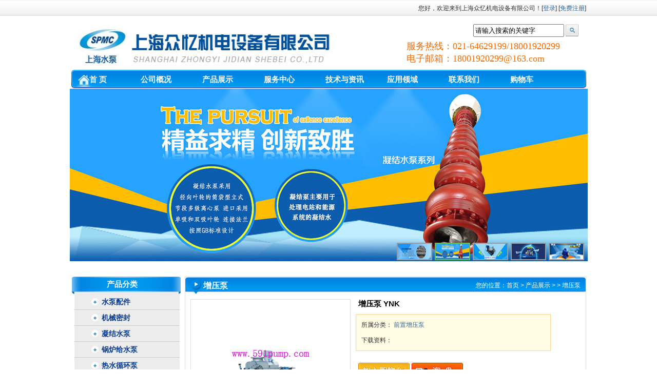

--- FILE ---
content_type: text/html; Charset=utf-8
request_url: http://www.591goods.com/products-detail.asp?cpid=366
body_size: 10508
content:

<!DOCTYPE html PUBLIC "-//W3C//DTD XHTML 1.0 Transitional//EN" "http://www.w3.org/TR/xhtml1/DTD/xhtml1-transitional.dtd">
<html xmlns="http://www.w3.org/1999/xhtml">
<head>
<script type="text/javascript" src="js/1/jquery-1.4.2.js"></script>
<script type="text/javascript" src="js/1/JQScrool.js"></script>
<script type="text/javascript" src="js/1/base.js"></script>
<meta http-equiv="Content-Type" content="text/html; charset=utf-8" />
<title>增压泵 - 上海众忆机电设备有限公司</title>
<meta name="keywords" content="增压泵" />
<meta name="description" content="增压泵" />
<meta http-equiv="X-UA-Compatible" content="IE=EmulateIE7" />
<script type="text/javascript" src="js/jquery-1.7.1.min.js"></script>
<script type="text/javascript" src="js/base.js?v4"></script>
<script type="text/javascript" src="js/slide.js"></script>
<script type="text/javascript" src="js/JQScrool.js"></script>
<script src="js/jquery.scale.js" type="text/javascript"></script>
<link href="css/base.css" type="text/css" rel="stylesheet" />
<link href="css/layout.css" type="text/css" rel="stylesheet" />
<link rel="Shortcut Icon" href="favicon.ico" type="image/x-icon">


<script type="text/javascript" src="js/zoomclick/FancyZoom.js"></script>
<script type="text/javascript" src="js/zoomclick/FancyZoomHTML.js"></script>
<script type="text/javascript" src="js/jquery.imageScroller.js"></script>
</head>
<body>
<div class="web-bar" id="web_bar">
 
  </div>
<script type="text/javascript">
//<!CDATA[[
load_webbar();
//]]>
</script>

<div style="background:#fff">
<div class="topbg">
<div class="w1003">
<div class="header">
  <div class="top">
    <div class="logo"><a title=" 上海众亿机电设备有限公司" href="http://www.591goods.com/"><img alt="上海众亿机电设备有限公司" src="images/logo.jpg" width="630" height="88" /></a></div>
    <div class="service-tel">
    <form action="products-list.asp" method="get" >
    	<input class="mytext"  name="k" id="k" type="text" value="请输入搜索的关键字" onkeydown="onEnterDown()"  onmouseup="Up()"/>
        <input type="submit" class="mytxt" value="" />
    </form>
    </div>
    <div class="shoppingcar">
    	<p>服务热线：021-64629199/18001920299<br />
电子邮箱：18001920299@163.com</p>
    </div>

  </div>
<script type="text/javascript">
//<!CDATA[[
		   
	function onEnterDown(){
		if(window.event.keyCode == 13){
			aa();
			}
		}
	function aa()
	{
		var value=document.getElementById("k").value;
	    window.location.href('products-list.asp?k='+value);
    }
	function Up()
	{
	  if(document.getElementById("k").value="请输入搜索的关键字")
		{
	        document.getElementById("k").value="";
		}
    }
//]]>	
</script>
</div>
</div>
</div>
<div class="nav">
<div id="nav">
  <ul class="nav">
    <li class="first" t="index"><a href="http://www.591goods.com/">首 页</a></li>
    <li t="aboutus"><a href="http://www.591goods.com/aboutus.asp" >公司概况</a></li>
    <li t="cpzs"> <a href="http://www.591goods.com/products.asp" >产品展示</a></li>
    <li t="pro"><a href="http://www.591goods.com/service.asp" >服务中心</a></li>
    <li t="news"><a href="http://www.591goods.com/news.asp">技术与资讯</a></li>
    <li t=""><a href="http://www.591goods.com/yyly.asp">应用领域</a></li>
    <li t="contact"><a href="http://www.591goods.com/contact.asp">联系我们</a></li>
    <li><a href="http://www.591goods.com/cart.asp" target="_blank">购物车</a></li> 
  </ul>
</div>
<script type="text/javascript">
//<!CDATA[[
$('#nav li[t=cpzs]').mouseover(function(){										   
									$("dl[t=cpzs]").css({'display':'block'});
								   });
$('#nav li[t=cpzs]').mouseleave(function(){
								    $('dl[t=cpzs]').css({'display':'none'});
								   });
//]]>
</script>
</div>
<script type="text/javascript">
//<!CDATA[[
load_nav('pro');
getCartCount();
//]]>
</script>
<div style="background:url(../images/a.jpg) repeat;"></div>
<div class="bannerbg">
<div class="w1034">
<div class="banner">
  <div id=topstory>
    <div id=highlight>
      <div id=featured>

        <div class=image id=image_xixi-05><a class=open 
          href="http://www.591goods.com/products-list.asp?claid=170" ><img 
          class=full  
          src="bannerimages/banner5.JPG"> </a>
                    <div class=word>
                      <h3>&nbsp;</h3>
                      <p>&nbsp;</p>
                    </div>
        </div>

        <div class=image id=image_xixi-01> <a  href="http://www.591goods.com/products-detail.asp?cpid=335"> <img  src="bannerimages/banner1.jpg"> </a>
          <div class=word>
            <h3>&nbsp;</h3>
            <p>&nbsp;</p>
          </div>
        </div>


        <div class=image id=image_xixi-02><a class=open href="http://www.591goods.com/products-detail.asp?cpid=336"><img 
  src="bannerimages/banner2.JPG"> </a>
          <div class=word>
            <h3>&nbsp;</h3>
            <p>&nbsp;</p>
          </div>
        </div>


        <div class=image id=image_xixi-03><a class=open 
href="http://www.591goods.com/products-detail.asp?cpid=339"><img 
class=full  
src="bannerimages/banner3.JPG"> </a>
          <div class=word>
            <h3>&nbsp;</h3>
            <p>&nbsp;</p>
          </div>
        </div>
        

          <div class=image id=image_xixi-04><a class=open 
href="http://www.591goods.com/products-detail.asp?cpid=341" ><img 
class=full  
src="bannerimages/banner4.JPG"> </a>
          <div class=word>
            <h3>&nbsp;</h3>
            <p>&nbsp;</p>
          </div>
        </div>
        
        <div id=thumbs>
          <ul>
            
  <li class=slideshowitem><a id=thumb_xixi-05 
    href="#image_xixi-05"><img height=30 
    src="bannerimages/banner5x.jpg" 
    width=65> </a></li>
            <li class=slideshowitem><a id=thumb_xixi-02 
  href="#image_xixi-02"><img height=30 
  src="bannerimages/banner2x.jpg" 
  width=65> </a></li>
            <li class=slideshowitem><a id=thumb_xixi-03 
  href="#image_xixi-03"><img height=30 
  src="bannerimages/banner3x.jpg" 
  width=65> </a></li>
   <li class=slideshowitem><a id=thumb_xixi-04 
  href="#image_xixi-04"><img height=30 
  src="bannerimages/banner4x.jpg" 
  width=65> </a></li>
  <li class=slideshowitem><a id=thumb_xixi-01 
    href="#image_xixi-01"><img height=30 
    src="bannerimages/banner1x.jpg" 
    width=65> </a></li>
    
          </ul>
        </div>
      </div>
<script type=text/javascript>
var target = ["xixi-01","xixi-02","xixi-03","xixi-04","xixi-05"];
</script>
    </div>
  </div>
</div>
</div>
</div>
</div>



<style type="text/css">
body 
{
	_background-image: url(about:blank); /*用浏览器空白页面作为背景*/
	_background-attachment: fixed; /* prevent screen flash in IE6 确保滚动条滚动时，元素不闪动*/
} 
#tracqfloater 
{ 
	overflow:visible;
	position:fixed; 
	top:300px;
	left:0px; 
	background:#360;
	_position: absolute;
	_top:expression(documentElement.scrollTop + 300 + "px");
	_right:expression(documentElement.scrollLeft + 0 + "px");
}
</style>




<div class="w1003">
  <div class="container">
    <div class="pro-left">
      <div class="category-other">
        <div class="category-other-tit white">
          <h3>产品分类</h3>
        </div>
        <div class="category-con">
            <ul>
                    
                    <li class="spec"> 
                        <a t="menu" tid="170" title="水泵配件" 
							 
                                    href="products-list.asp?claid=170" 
                                 
                        style=" cursor:pointer">
							水泵配件
                        </a>
                    </li>
                        
                    <li class="spec"> 
                        <a t="menu" tid="171" title="机械密封" 
							 
                                    href="products-list.asp?claid=171" 
                                 
                        style=" cursor:pointer">
							机械密封
                        </a>
                    </li>
                        
                    <li class="spec"> 
                        <a t="menu" tid="155" title="凝结水泵" 
							 
                                    href="products-list.asp?claid=155" 
                                 
                        style=" cursor:pointer">
							凝结水泵
                        </a>
                    </li>
                        
                    <li class="spec"> 
                        <a t="menu" tid="167" title="锅炉给水泵" 
							 
                                    href="products-list.asp?claid=167" 
                                 
                        style=" cursor:pointer">
							锅炉给水泵
                        </a>
                    </li>
                        
                    <li class="spec"> 
                        <a t="menu" tid="152" title="热水循环泵" 
							 
                                    href="products-list.asp?claid=152" 
                                 
                        style=" cursor:pointer">
							热水循环泵
                        </a>
                    </li>
                        
                    <li class="spec"> 
                        <a t="menu" tid="166" title="前置增压泵" 
							 
                                    href="products-list.asp?claid=166" 
                                 
                        style=" cursor:pointer">
							前置增压泵
                        </a>
                    </li>
                        
                    <li class="spec"> 
                        <a t="menu" tid="151" title="离心泵" 
							 
                                    href="products-list.asp?claid=151" 
                                 
                        style=" cursor:pointer">
							离心泵
                        </a>
                    </li>
                        
                    <li class="spec"> 
                        <a t="menu" tid="154" title="排污泵" 
							 
                                    href="products-list.asp?claid=154" 
                                 
                        style=" cursor:pointer">
							排污泵
                        </a>
                    </li>
                        
                    <li class="spec"> 
                        <a t="menu" tid="160" title="潜水泵" 
							 
                                    href="products-list.asp?claid=160" 
                                 
                        style=" cursor:pointer">
							潜水泵
                        </a>
                    </li>
                        
                    <li class="spec"> 
                        <a t="menu" tid="153" title="化工泵" 
							 
                                    href="products-list.asp?claid=153" 
                                 
                        style=" cursor:pointer">
							化工泵
                        </a>
                    </li>
                        
                    <li class="spec"> 
                        <a t="menu" tid="156" title="疏水泵" 
							 
                                    href="products-list.asp?claid=156" 
                                 
                        style=" cursor:pointer">
							疏水泵
                        </a>
                    </li>
                        
                    <li class="spec"> 
                        <a t="menu" tid="157" title="多级泵" 
							 
                                    href="products-list.asp?claid=157" 
                                 
                        style=" cursor:pointer">
							多级泵
                        </a>
                    </li>
                        
                    <li class="spec"> 
                        <a t="menu" tid="158" title="轴流泵" 
							 
                                    href="products-list.asp?claid=158" 
                                 
                        style=" cursor:pointer">
							轴流泵
                        </a>
                    </li>
                        
                    <li class="spec"> 
                        <a t="menu" tid="159" title="混流泵" 
							 
                                    href="products-list.asp?claid=159" 
                                 
                        style=" cursor:pointer">
							混流泵
                        </a>
                    </li>
                        
                    <li class="spec"> 
                        <a t="menu" tid="161" title="管道泵" 
							 
                                    href="products-list.asp?claid=161" 
                                 
                        style=" cursor:pointer">
							管道泵
                        </a>
                    </li>
                        
                    <li class="spec"> 
                        <a t="menu" tid="162" title="船用泵" 
							 
                                    href="products-list.asp?claid=162" 
                                 
                        style=" cursor:pointer">
							船用泵
                        </a>
                    </li>
                        
                    <li class="spec"> 
                        <a t="menu" tid="164" title="油泵" 
							 
                                    href="products-list.asp?claid=164" 
                                 
                        style=" cursor:pointer">
							油泵
                        </a>
                    </li>
                     
                <!--<li class="spec"><a href="success.asp">自动化方案</a></li>-->
            </ul>
        </div>
        <script type="text/javascript">
 //<!CDATA[[
	function loadmenu()
	{
		$('a[t=menu]').click(function(){
				$('li[t1=menu2]').css({'display':'none'});
				
				var id=$(this).attr('tid');
				$('li[t=cla2_'+id+']').css({'display':''});
		  });
	}
	loadmenu();
	//]]>
</script>
      </div>
      <div class="clr10"></div>
      <div class="pro-contact">
        <div class="pro-contact-tit"></div>
        <div class="pro-contact-con">
          <ul>
           <p>上海众忆机电设备有限公司<br>
电话:021-64629199<br>&nbsp; &nbsp;021-64631088<br>
手机:18001920299<br>&nbsp; &nbsp;13501668141<br>
传真:021-64631088<br>
网址:<a target="_blank" href="http://www.591pump.com/">www.591pump.com</a><br>
&nbsp;&nbsp; <a target="_blank" href="http://www.591goods.com">www.591goods.com</a><br>
邮箱:<a href="mailto:18001920299@163.com">18001920299@163.com</a></p>
          </ul>
        </div>
        <div class="pro-contact-bot"></div>
      </div>
    </div>
    <div class="pro-right border-ddd">
      <div class="products">
        <div class="products-tit">
          <h3 class="font15 blue2 bold">增压泵</h3>
          <span class="position">您的位置：<a href="http://www.591goods.com/">首页</a> > <a href="products.asp">产品展示</a> > <a href="products-list.asp?claid=0"></a> > <a href="products-detail.asp?cpid=366">增压泵</a></span></div>
        <div class="pro-floor">
          <div class="detail-content">
            <div class="showpro">
              <div class="showpro-content">
                <div class="showpro-lef">
                  <div class="showpro-left">
                  
                 <a title="增压泵" href="upfiles/20121210141616.jpg" style="display:block;height:280px;">  <img alt="增压泵" t="p1" src="upfiles/20121210141616.jpg" width="228" height="202"/></a>
                 </div>
                </div>
                <div class="showpro-right">
                  <h2 class="showpro-bt">增压泵&nbsp;YNK</h2>
                  <ul class="fenlei">
                    <li>所属分类：
                    
                    <!--<a href="products-list.asp?claid=0"></a>-->
                    <a href="products-list.asp?claid=166">前置增压泵 </a>
                    
                    </li>
                   <li> 下载资料：</li>                             
                    
                  </ul>
                  <ul class="jieshao">
                     <li></li>
                    <li></li>
                    <li><img alt="加入购物车" style="cursor:pointer" src="images/buy.jpg" width="100" height="32" onclick="addCart(366)" /> <a href="javascript:;" onclick="alertFeedBack(366);"><img src="images/xunpan.jpg" width="100" height="32" /></a> </li>
                    <li>
                   
                    </li>
                  </ul>
                </div>
                <div class="clr10"></div>
                <div class="showpro-detail">
                  <div class="detail-tit">
				  
				    <div style="float:left; width:6px;"><img src="images/left.jpg" /></div>
                  <div style="float:left; background:url(images/xiangxibt.jpg) repeat-x">YNK 详细信息</div>
                  <div style="float:left;width:6px;"><img src="images/right.jpg" /></div>
                  
                  </div>
                  
                  
                  <div class="detail-content">
                    <div id="de-description-detail">
                    <div class="detail-content">
<div id="de-description-detail">
<p>DN：125-600</p>
<p><br>Q[m<sup>3</sup>/h]：3700</p>
<p><br>H[m]：280</p>
<p><br>P[bar]：40</p>
<p><br>T[[<sup>0</sup>C]：+210</p>
<p>&nbsp;</p>
<p>N[min<sup>-1</sup>]：1800</p>
<p>&nbsp;</p>
<p>设计：卧式单级、双吸、径向中开，单涡壳或双涡壳前置增压泵。&nbsp; </p>
<p><br>应用：用于输送发电站及工业设备中的锅炉给水。</p></div></div>
                    </div>
                  </div>
                </div>
                <div class="goback"><a href="products-list.asp?claid=0">[返回]</a>
                  <h3><a title="返回" href="products-list.asp?claid=0">[]</a></h3>
                </div>
             <div class="next">
                
			
            上一个 <a title="轴承" href="products-detail.asp?cpid=632">[轴承]</a>
             &nbsp;&nbsp;&nbsp;&nbsp;
			
            下一个 <a title="凝结水泵" href="products-detail.asp?cpid=336">[凝结水泵]</a>
            
            
                </div>
                <div class="productmore">
                  <div class="productmore-bt">&gt;&gt; 相关产品</div>
                  <div class="product-con">
                  <div id="viewer" class="service-img" style="width:730px;overflow:hidden">
                    <ul class="pro-list" id="viewerFrame" style="width:16400px;">
                      
                      <li>
                        <div class="pic"><a href="products-detail.asp?cpid=686"><img t="p1" alt="机械密封" src="upfiles/20251016120538.jpg" width="150" height="140" /></a></div>
                        <div class="txt"><a title="机械密封" href="products-detail.asp?cpid=686">机械密封</a><br />
HPH300-400/500、HPH350-500</div>
                      
                      </li>
                      
                      <li>
                        <div class="pic"><a href="products-detail.asp?cpid=336"><img t="p1" alt="凝结水泵" src="upfiles/2012112191141.jpg" width="150" height="140" /></a></div>
                        <div class="txt"><a title="凝结水泵" href="products-detail.asp?cpid=336">凝结水泵</a><br />
NLT</div>
                      
                      </li>
                      
                      <li>
                        <div class="pic"><a href="products-detail.asp?cpid=337"><img t="p1" alt="前置增压泵,SQ前置增压泵" src="upfiles/2012112191513.jpg" width="150" height="140" /></a></div>
                        <div class="txt"><a title="前置增压泵,SQ前置增压泵" href="products-detail.asp?cpid=337">前置增压泵,SQ前置增压泵</a><br />
SQ</div>
                      
                      </li>
                      
                      <li>
                        <div class="pic"><a href="products-detail.asp?cpid=338"><img t="p1" alt="锅炉给水泵" src="upfiles/2012112185351.jpg" width="150" height="140" /></a></div>
                        <div class="txt"><a title="锅炉给水泵" href="products-detail.asp?cpid=338">锅炉给水泵</a><br />
CHTA / CHTC / CHTD</div>
                      
                      </li>
                      
                      <li>
                        <div class="pic"><a href="products-detail.asp?cpid=339"><img t="p1" alt="锅炉给水泵,HG锅炉给水泵" src="upfiles/2012112184911.jpg" width="150" height="140" /></a></div>
                        <div class="txt"><a title="锅炉给水泵,HG锅炉给水泵" href="products-detail.asp?cpid=339">锅炉给水泵,HG锅炉给水泵</a><br />
HG系列</div>
                      
                      </li>
                      
                      <li>
                        <div class="pic"><a href="products-detail.asp?cpid=342"><img t="p1" alt="热水循环泵" src="upfiles/2012112191818.jpg" width="150" height="140" /></a></div>
                        <div class="txt"><a title="热水循环泵" href="products-detail.asp?cpid=342">热水循环泵</a><br />
HPH</div>
                      
                      </li>
                      
                      <li>
                        <div class="pic"><a href="products-detail.asp?cpid=366"><img t="p1" alt="增压泵" src="upfiles/20121210141616.jpg" width="150" height="140" /></a></div>
                        <div class="txt"><a title="增压泵" href="products-detail.asp?cpid=366">增压泵</a><br />
YNK</div>
                      
                      </li>
                      
                      <li>
                        <div class="pic"><a href="products-detail.asp?cpid=372"><img t="p1" alt="冷却水泵,SEZ混流泵" src="upfiles/20121116200347.jpg" width="150" height="140" /></a></div>
                        <div class="txt"><a title="冷却水泵,SEZ混流泵" href="products-detail.asp?cpid=372">冷却水泵,SEZ混流泵</a><br />
SEZ / PHZ / PNZ</div>
                      
                      </li>
                      
                      <li>
                        <div class="pic"><a href="products-detail.asp?cpid=382"><img t="p1" alt="潜水泵" src="upfiles/2012111703110.jpg" width="150" height="140" /></a></div>
                        <div class="txt"><a title="潜水泵" href="products-detail.asp?cpid=382">潜水泵</a><br />
多品种多规格</div>
                      
                      </li>
                      
                      <li>
                        <div class="pic"><a href="products-detail.asp?cpid=383"><img t="p1" alt="潜水泵" src="upfiles/2012111703825.jpg" width="150" height="140" /></a></div>
                        <div class="txt"><a title="潜水泵" href="products-detail.asp?cpid=383">潜水泵</a><br />
多品种多规格</div>
                      
                      </li>
                      
                      <li>
                        <div class="pic"><a href="products-detail.asp?cpid=505"><img t="p1" alt="机械密封" src="upfiles/202435234446.jpg" width="150" height="140" /></a></div>
                        <div class="txt"><a title="机械密封" href="products-detail.asp?cpid=505">机械密封</a><br />
多规格多型号</div>
                      
                      </li>
                      
                      <li>
                        <div class="pic"><a href="products-detail.asp?cpid=482"><img t="p1" alt="机械密封" src="upfiles/20121129205050.jpg" width="150" height="140" /></a></div>
                        <div class="txt"><a title="机械密封" href="products-detail.asp?cpid=482">机械密封</a><br />
多规格多型号</div>
                      
                      </li>
                      
                      <li>
                        <div class="pic"><a href="products-detail.asp?cpid=576"><img t="p1" alt="中开双吸离心泵" src="upfiles/2012121232054.jpg" width="150" height="140" /></a></div>
                        <div class="txt"><a title="中开双吸离心泵" href="products-detail.asp?cpid=576">中开双吸离心泵</a><br />
OTS/OMEGA</div>
                      
                      </li>
                      
                      <li>
                        <div class="pic"><a href="products-detail.asp?cpid=578"><img t="p1" alt="双吸中开离心泵" src="upfiles/2012122215005.jpg" width="150" height="140" /></a></div>
                        <div class="txt"><a title="双吸中开离心泵" href="products-detail.asp?cpid=578">双吸中开离心泵</a><br />
S、SH、SA</div>
                      
                      </li>
                      
                      <li>
                        <div class="pic"><a href="products-detail.asp?cpid=614"><img t="p1" alt="化工泵,IH化工泵" src="upfiles/2012123202300.jpg" width="150" height="140" /></a></div>
                        <div class="txt"><a title="化工泵,IH化工泵" href="products-detail.asp?cpid=614">化工泵,IH化工泵</a><br />
IH</div>
                      
                      </li>
                      
                      <li>
                        <div class="pic"><a href="products-detail.asp?cpid=601"><img t="p1" alt="污水泵,污水泵" src="upfiles/2012122212923.jpg" width="150" height="140" /></a></div>
                        <div class="txt"><a title="污水泵,污水泵" href="products-detail.asp?cpid=601">污水泵,污水泵</a><br />
MF、MN</div>
                      
                      </li>
                      
                      <li>
                        <div class="pic"><a href="products-detail.asp?cpid=603"><img t="p1" alt="无堵塞潜水排污泵" src="upfiles/2012122214739.jpg" width="150" height="140" /></a></div>
                        <div class="txt"><a title="无堵塞潜水排污泵" href="products-detail.asp?cpid=603">无堵塞潜水排污泵</a><br />
QW、WQ</div>
                      
                      </li>
                      
                      <li>
                        <div class="pic"><a href="products-detail.asp?cpid=612"><img t="p1" alt="低加疏水泵,NW疏水泵" src="upfiles/2012123194444.jpg" width="150" height="140" /></a></div>
                        <div class="txt"><a title="低加疏水泵,NW疏水泵" href="products-detail.asp?cpid=612">低加疏水泵,NW疏水泵</a><br />
NW</div>
                      
                      </li>
                      
                      <li>
                        <div class="pic"><a href="products-detail.asp?cpid=592"><img t="p1" alt="卧式多级离心泵" src="upfiles/2012122153053.jpg" width="150" height="140" /></a></div>
                        <div class="txt"><a title="卧式多级离心泵" href="products-detail.asp?cpid=592">卧式多级离心泵</a><br />
TSWA</div>
                      
                      </li>
                      
                      <li>
                        <div class="pic"><a href="products-detail.asp?cpid=593"><img t="p1" alt="多级离心泵" src="upfiles/2012122170702.jpg" width="150" height="140" /></a></div>
                        <div class="txt"><a title="多级离心泵" href="products-detail.asp?cpid=593">多级离心泵</a><br />
D</div>
                      
                      </li>
                      
                      <li>
                        <div class="pic"><a href="products-detail.asp?cpid=598"><img t="p1" alt="立式轴流泵,ZLB轴流泵" src="upfiles/2012122170350.jpg" width="150" height="140" /></a></div>
                        <div class="txt"><a title="立式轴流泵,ZLB轴流泵" href="products-detail.asp?cpid=598">立式轴流泵,ZLB轴流泵</a><br />
ZLB、ZLQ</div>
                      
                      </li>
                      
                      <li>
                        <div class="pic"><a href="products-detail.asp?cpid=620"><img t="p1" alt="离心油泵" src="upfiles/2012123211854.jpg" width="150" height="140" /></a></div>
                        <div class="txt"><a title="离心油泵" href="products-detail.asp?cpid=620">离心油泵</a><br />
Y</div>
                      
                      </li>
                      
                      <li>
                        <div class="pic"><a href="products-detail.asp?cpid=469"><img t="p1" alt="上海水泵厂水泵配件" src="upfiles/20121123103331.jpg" width="150" height="140" /></a></div>
                        <div class="txt"><a title="上海水泵厂水泵配件" href="products-detail.asp?cpid=469">上海水泵厂水泵配件</a><br />
各种型号水泵配件</div>
                      
                      </li>
                      
                      <li>
                        <div class="pic"><a href="products-detail.asp?cpid=470"><img t="p1" alt="上海水泵厂水泵配件" src="upfiles/20121123103148.jpg" width="150" height="140" /></a></div>
                        <div class="txt"><a title="上海水泵厂水泵配件" href="products-detail.asp?cpid=470">上海水泵厂水泵配件</a><br />
各种型号水泵配件</div>
                      
                      </li>
                      
                      <li>
                        <div class="pic"><a href="products-detail.asp?cpid=473"><img t="p1" alt="不锈钢水泵叶轮,叶轮" src="upfiles/2012129220713.jpg" width="150" height="140" /></a></div>
                        <div class="txt"><a title="不锈钢水泵叶轮,叶轮" href="products-detail.asp?cpid=473">不锈钢水泵叶轮,叶轮</a><br />
多规格多型号</div>
                      
                      </li>
                      
                      <li>
                        <div class="pic"><a href="products-detail.asp?cpid=472"><img t="p1" alt="铜叶轮" src="upfiles/2013526112445.jpg" width="150" height="140" /></a></div>
                        <div class="txt"><a title="铜叶轮" href="products-detail.asp?cpid=472">铜叶轮</a><br />
多规格多型号</div>
                      
                      </li>
                      
                      <li>
                        <div class="pic"><a href="products-detail.asp?cpid=474"><img t="p1" alt="铸钢叶轮" src="upfiles/20121128215612.jpg" width="150" height="140" /></a></div>
                        <div class="txt"><a title="铸钢叶轮" href="products-detail.asp?cpid=474">铸钢叶轮</a><br />
多规格多型号</div>
                      
                      </li>
                      
                      <li>
                        <div class="pic"><a href="products-detail.asp?cpid=476"><img t="p1" alt="泵轴" src="upfiles/20121128214405.jpg" width="150" height="140" /></a></div>
                        <div class="txt"><a title="泵轴" href="products-detail.asp?cpid=476">泵轴</a><br />
多规格多型号</div>
                      
                      </li>
                      
                      <li>
                        <div class="pic"><a href="products-detail.asp?cpid=477"><img t="p1" alt="轴套" src="upfiles/20121128214104.jpg" width="150" height="140" /></a></div>
                        <div class="txt"><a title="轴套" href="products-detail.asp?cpid=477">轴套</a><br />
多规格多型号</div>
                      
                      </li>
                      
                      <li>
                        <div class="pic"><a href="products-detail.asp?cpid=610"><img t="p1" alt="径向瓦块" src="upfiles/2012122232525.jpg" width="150" height="140" /></a></div>
                        <div class="txt"><a title="径向瓦块" href="products-detail.asp?cpid=610">径向瓦块</a><br />
多规格多型号</div>
                      
                      </li>
                      
                      <li>
                        <div class="pic"><a href="products-detail.asp?cpid=611"><img t="p1" alt="推力瓦块" src="upfiles/2012129220656.jpg" width="150" height="140" /></a></div>
                        <div class="txt"><a title="推力瓦块" href="products-detail.asp?cpid=611">推力瓦块</a><br />
多规格多型号</div>
                      
                      </li>
                      
                      <li>
                        <div class="pic"><a href="products-detail.asp?cpid=671"><img t="p1" alt="推力瓦块" src="upfiles/20131212173037.jpg" width="150" height="140" /></a></div>
                        <div class="txt"><a title="推力瓦块" href="products-detail.asp?cpid=671">推力瓦块</a><br />
多规格多型号</div>
                      
                      </li>
                      
                      <li>
                        <div class="pic"><a href="products-detail.asp?cpid=631"><img t="p1" alt="导轴承" src="upfiles/2012124233422.jpg" width="150" height="140" /></a></div>
                        <div class="txt"><a title="导轴承" href="products-detail.asp?cpid=631">导轴承</a><br />
多规格多型号</div>
                      
                      </li>
                      
                      <li>
                        <div class="pic"><a href="products-detail.asp?cpid=635"><img t="p1" alt="推力盘" src="upfiles/2012126220931.jpg" width="150" height="140" /></a></div>
                        <div class="txt"><a title="推力盘" href="products-detail.asp?cpid=635">推力盘</a><br />
多规格多型号</div>
                      
                      </li>
                      
                      <li>
                        <div class="pic"><a href="products-detail.asp?cpid=627"><img t="p1" alt="平衡盘、平衡环" src="upfiles/2012124221031.jpg" width="150" height="140" /></a></div>
                        <div class="txt"><a title="平衡盘、平衡环" href="products-detail.asp?cpid=627">平衡盘、平衡环</a><br />
多规格多型号</div>
                      
                      </li>
                      
                      <li>
                        <div class="pic"><a href="products-detail.asp?cpid=632"><img t="p1" alt="轴承" src="upfiles/2012124234323.jpg" width="150" height="140" /></a></div>
                        <div class="txt"><a title="轴承" href="products-detail.asp?cpid=632">轴承</a><br />
多规格多型号</div>
                      
                      </li>
                      
                    </ul>
                    </div>
                    <script type="text/javascript">
    //<!CDATA[[
    $(function(){
    $("#viewer").imageScroller({
    next:"",
    prev:"",
    frame:"viewerFrame",
    pm:0, //间距
    child:"li",
    auto:true//是否自动播放
    });
    });
    //]]>
    </script>      
                  </div>
                </div>
              </div>
            </div>
          </div>
        </div>
      </div>
    </div>
  </div>
  <div class="clr10"></div>

  <div class="products-fustnav border-ddd">
    <div class="products-fustnav-tit font15 color666" style="color:#3385dd; font-weight:bold">产品快速导航</div>
    <div class="products-fustnav-con" style="overflow:hidden; height:90px; position:relative">
    <div id="newpro" style="position:absolute; ">
        
<li><a title="凝结水泵" href="http://www.591goods.com/products-detail.asp?cpid=336">凝结水泵</a></li>            
        
<li><a title="前置增压泵,SQ前置增压泵" href="http://www.591goods.com/products-detail.asp?cpid=337">前置增压泵,SQ前置增压泵</a></li>            
        
<li><a title="锅炉给水泵" href="http://www.591goods.com/products-detail.asp?cpid=338">锅炉给水泵</a></li>            
        
<li><a title="锅炉给水泵,HG锅炉给水泵" href="http://www.591goods.com/products-detail.asp?cpid=339">锅炉给水泵,HG锅炉给水泵</a></li>            
        
<li><a title="热水循环泵" href="http://www.591goods.com/products-detail.asp?cpid=342">热水循环泵</a></li>            
        
<li><a title="冷却水泵,SEZ混流泵" href="http://www.591goods.com/products-detail.asp?cpid=372">冷却水泵,SEZ混流泵</a></li>            
        
<li><a title="机械密封" href="http://www.591goods.com/products-detail.asp?cpid=505">机械密封</a></li>            
        
<li><a title="机械密封" href="http://www.591goods.com/products-detail.asp?cpid=482">机械密封</a></li>            
        
<li><a title="中开双吸离心泵" href="http://www.591goods.com/products-detail.asp?cpid=576">中开双吸离心泵</a></li>            
        
<li><a title="双吸中开离心泵" href="http://www.591goods.com/products-detail.asp?cpid=578">双吸中开离心泵</a></li>            
        
<li><a title="化工泵,IH化工泵" href="http://www.591goods.com/products-detail.asp?cpid=614">化工泵,IH化工泵</a></li>            
        
<li><a title="污水泵,污水泵" href="http://www.591goods.com/products-detail.asp?cpid=601">污水泵,污水泵</a></li>            
        
<li><a title="低加疏水泵,NW疏水泵" href="http://www.591goods.com/products-detail.asp?cpid=612">低加疏水泵,NW疏水泵</a></li>            
        
<li><a title="多级离心泵" href="http://www.591goods.com/products-detail.asp?cpid=593">多级离心泵</a></li>            
        
<li><a title="立式轴流泵,ZLB轴流泵" href="http://www.591goods.com/products-detail.asp?cpid=598">立式轴流泵,ZLB轴流泵</a></li>            
        
<li><a title="上海水泵厂水泵配件" href="http://www.591goods.com/products-detail.asp?cpid=469">上海水泵厂水泵配件</a></li>            
        
<li><a title="上海水泵厂水泵配件" href="http://www.591goods.com/products-detail.asp?cpid=470">上海水泵厂水泵配件</a></li>            
        
<li><a title="不锈钢水泵叶轮,叶轮" href="http://www.591goods.com/products-detail.asp?cpid=473">不锈钢水泵叶轮,叶轮</a></li>            
        
<li><a title="泵轴" href="http://www.591goods.com/products-detail.asp?cpid=476">泵轴</a></li>            
        
<li><a title="轴套" href="http://www.591goods.com/products-detail.asp?cpid=477">轴套</a></li>            
        
<li><a title="径向瓦块" href="http://www.591goods.com/products-detail.asp?cpid=610">径向瓦块</a></li>            
        
<li><a title="推力瓦块" href="http://www.591goods.com/products-detail.asp?cpid=611">推力瓦块</a></li>            
        
<li><a title="导轴承" href="http://www.591goods.com/products-detail.asp?cpid=631">导轴承</a></li>            
        
<li><a title="轴瓦" href="http://www.591goods.com/products-detail.asp?cpid=662">轴瓦</a></li>            
        
<li><a title="推力盘" href="http://www.591goods.com/products-detail.asp?cpid=635">推力盘</a></li>            
        
<li><a title="膜片联轴器" href="http://www.591goods.com/products-detail.asp?cpid=639">膜片联轴器</a></li>            
        
<li><a title="联轴器膜片" href="http://www.591goods.com/products-detail.asp?cpid=640">联轴器膜片</a></li>            
        
<li><a title="梅花联轴器" href="http://www.591goods.com/products-detail.asp?cpid=682">梅花联轴器</a></li>            
        
<li><a title="弹性套柱销联轴器" href="http://www.591goods.com/products-detail.asp?cpid=638">弹性套柱销联轴器</a></li>            
        
	</div>
<script type="text/javascript"> 
//<!CDATA[[
$("#newpro").Scroll({ line: 5, column: 5, speed: 800, timer: 2000 });
//]]>
</script>

    </div>
  </div>
  <div class="clr10"></div>
</div>
<div class="footer">
  <p><a href="http://www.591goods.com/">首页</a> 丨 <a href="http://www.591goods.com/aboutus.asp">公司概况</a> 丨 <a href="http://www.591goods.com/products.asp">产品展示</a> 丨 <a href="http://www.591goods.com/service.asp">服务中心</a> 丨 <a href="http://www.591goods.com/news.asp">技术与资讯</a> | <a href="http://www.591goods.com/yyly.asp">应用领域</a> | <a href="http://www.591goods.com/contact.asp">联系我们</a></p>
<p><font face="Verdana"><span style="font-weight: bold;">主营产品：</span><a href="http://www.591goods.com"><strong>水泵</strong></a><span style="font-weight: bold;">配件：叶轮、泵轴、轴瓦、导轴承、</span><strong>机械密封；水泵：凝结</strong><a href="http://www.591goods.com"><strong>水泵</strong></a><strong>、中开</strong><a href="http://www.591goods.com/products-list.asp?claid=151"><strong>离心泵</strong></a><strong>、热水</strong><a href="http://www.591goods.com/products-list.asp?claid=152"><strong>循环泵</strong></a><strong>、锅炉给水泵、污水泵<br>
</strong></font><a target="_blank" href="https://beian.miit.gov.cn"><strong>沪ICP备12040642号-1</strong></a> &nbsp; <a target="_blank" href="https://beian.miit.gov.cn"><strong>沪ICP备12040642号-2</strong></a><strong>&nbsp;<font face="Verdana">版权所有©2012 上海众忆机电设备有限公司&nbsp;&nbsp;上海水泵制造有限公司<br>
TEL：021 - 64629199 ，64631088，18001920299(程先生) / 13501668141(程先生) 　　FAX：021-64631088&nbsp;<br>
E-mail:</font></strong><font face="Verdana"><a href="mailto:18001920299@163.com"><strong>18001920299@163.com</strong></a><strong>&nbsp;&nbsp;&nbsp; </strong><a target="_blank" href="http://www.591pump.com/"><strong>www.591pump.com</strong></a><strong>&nbsp;&nbsp;&nbsp;&nbsp; </strong><a target="_blank" href="http://www.591goods.com/"><strong>www.591goods.com</strong></a>&nbsp;<br>
</font><span style="font-weight: bold;">厂址：上海市奉贤区青村镇经济开发区
<script type="text/javascript">var cnzz_protocol = (("https:" == document.location.protocol) ? " https://" : " http://");document.write(unescape("%3Cspan id='cnzz_stat_icon_5037201'%3E%3C/span%3E%3Cscript src='" + cnzz_protocol + "s11.cnzz.com/stat.php%3Fid%3D5037201%26show%3Dpic' type='text/javascript'%3E%3C/script%3E"));</script>
</span>
</p>
</div>
<!--<textarea id="__left" name="__left" style="display:none">
 <div style="background:#999; width:159px; height:170PX; background-image:url(images/QQ2.jpg)"><div style="padding:40px 10px 0 10px;">
    <p style="padding-bottom:20px; padding-top:30px;"><A href="tencent://message/?uin=130118806&amp;Site=-&amp;Menu=yes" target=_blank><IMG border=0 alt=点击我吧 src="http://wpa.qq.com/pa?p=1:130118806:1"></A></p>
       
    </div></div>
  </textarea>
<script type="text/javascript" src="js/base.js"></script>
  <script type="text/javascript" src="js/ui.floatDivMove.js"></script>
  <script type="text/javascript">
  //<!CDATA[[
 // new FloatDivMove({width:150,height:180,falign:'left',content:_.get('__left').value}).show();
  //]]>
  </script> -->
  
  <script>var utf8=1;var xunwenkuang_type=1;var iscallback=1;var tqleft=1;var tqtop=238; var admiuin='8630617';var uingroup='8630617'; var tqpic_url='images/zoyo1a.gif';var tqpicoff_url='images/zoyo2a.gif'; var ltype='0'; var isfloat =true;var chattype = '5'; var isstatic = false;</script><script language=javascript src='http://sysimages.tq.cn/js/tqDragAndCommon.js'></script><script language=javascript src='http://sysimages.tq.cn/js/tqGetOnlineFlag.js'></script><script language=javascript src='http://sysimages.tq.cn/js/tqDistrabute_utf8.js'></script>
</body>
<script type="text/javascript"> 
//<!CDATA[[
$(function(){setupZoom();});
//]]>
</script>
</html>


--- FILE ---
content_type: text/html; Charset=utf-8
request_url: http://www.591goods.com/ajax/web-bar.asp
body_size: 380
content:

<div class="web-bar-con">
<div class="welcome color999"></div>
<div class="time">

    您好，欢迎来到上海众忆机电设备有限公司！[<a href="javascript:;" onclick="alertUserLogin()">登录</a>] [<a href="javascript:;" onclick="alertUserReg()">免费注册</a>]

</div>
</div>

--- FILE ---
content_type: text/css
request_url: http://www.591goods.com/css/base.css
body_size: 1232
content:
@charset "utf-8";
/* CSS reset */
body {font-family:"宋体", arial;margin:0; padding:0; background: #FFF;font-size:12px; color:#333;}
div,form,img,ul,ol,li,dl,dt,dd,p,span{margin: 0; padding: 0; border: 0; }
li{list-style-type:none;}
img{vertical-align:middle;}
h1,h2,h3,h4,h5,h6 { margin:0; padding:0;font-size:12px; font-weight:normal;}

/* Link */
a{color: #369; text-decoration:none;}
a:hover {color: #f60; text-decoration:none;}

/* 定义宽度 清除浮动 */
.w1003{ width:1003px; height:auto; margin:auto; overflow:hidden; zoom:1}
.w1034{ width:1009px; height:auto; margin:auto; overflow:hidden; zoom:1}
.clr10{ clear:both; height:10px}
.clr5{ clear:both; height:5px}
.left{float:left}
.right{float:right;}
.right1{float:right; margin-top:12px}
.text-center{text-align:center}

/* 定义文字颜色*/
.black{ color:#000}
.white{ color:#fff}
.red{color:#F00}
.orange{color:#f60}
.blue{ color:#3399FF}
.blue2{ color:#1b70c0}
.green{ color:#58850a}
.yellow{ color:#e48109}
.color333{color:#333}
.color666{color:#666}
.color999{color:#999}

/* 定义背景颜色*/
.bghuise{ background:#f0f0f0}

/* 定义边框*/
.border-ddd{border:1px #ddd solid;}
.border-ddd-notop{border:1px #ddd solid; border-top:none}
/* 定义文字大小*/
.font14{font-size:14px}
.font15{font-size:15px}
.font16{font-size:16px}
.font18{font-size:18px}

/* 定义文字加粗*/
.bold{font-weight:bold}

/* 定义间距*/
.pad-l-30{ padding-left:30px}
.pad-l-20{ padding-left:20px}
.pad-t-10{ padding-top:10px}
.pad-t-5{ padding-top:5px}
.margin-bot-20{margin-bottom:20px}

.page{text-align:center; margin-bottom:20px; }


/*分页*/
.page{ font-size:12px;}
.page a{border:1px solid #ccc; padding:1px 5px; text-decoration:none; color:#000; background:#FeFeFe}
.page a:hover{ border:1px solid #f60; color:#f00}

.page .pcurrent a{border:1px solid #f60; color:#f00; font-weight:bold; background:#FfF0F0}
.page .styinvalid a{ color:#999; }
.page .styinvalid a:hover{ border:1px solid #ccc; }
.page .pmsg{ display:inline; padding:5px; color:#666}

.page .tip{display:none;}

.pageclick a{width:22px; color:#f60; border:1px solid #f60; height:20px; display:inline-block; margin:0 1px;}
.pagestyle a{width:60px;  border:1px solid #ccc; height:20px; display:inline-block; margin:0 1px;}
.pagestyle a:hover{width:60px;  border:1px solid #f60; height:20px; display:inline-block; margin:0 1px;}
/*/分页*/

--- FILE ---
content_type: text/css
request_url: http://www.591goods.com/css/layout.css
body_size: 7760
content:
@charset "utf-8";
/* CSS Document */
/*顶部 */
.web-bar{ width:100%; background:url(../images/webbarbg.jpg); height:32px; line-height:32px}
.web-bar-con{ width:1003px; margin: auto;}
.welcome{ width:400px; float:left}
.time{ float:right}

.top{ height:95px;}
.logo{float:left; padding-top:10px; width:609px;}
.shoppingcar{float:right; width:350px; padding-bottom:10px; }
.shoppingcar p{ color:#f86900; font-size:18px; font-family:微软雅黑}
.shoppingcar-order{background:url(../images/buycar.jpg) left center no-repeat; padding:20px 0 0 65px; height:30px; float:left}
.shoppingcar-my{ background:url(../images/my.jpg) no-repeat; height:30px; width:91px; margin: 21px 0 0 126px;_margin-left:62px;float:left}
.shoppingcar-my span{ padding:0 0 0 36px; line-height:21px}
.shoppingcar-my a{ color:#9b9b9b}
.order-con{background:url(../images/orderbg.jpg) no-repeat; height:30px; margin-top:21px; float:left;}
.order-con span{ padding:0 0 0 34px;line-height:21px}
.order-con a{ color:#9b9b9b}
.service-tel{ width:220px; float:right; height:31px; margin-top:15px}
.mytext{float:left;height: 19px;}
.mytxt{background:url(../images/btn.jpg) no-repeat;height:24px;width:29px;float:left;border:none;float:left;margin-left:3px;}
.nav{ background:url(../images/nav.jpg) no-repeat;margin:0 auto;height:37px;line-height:37px;width:1003px}
.navlist{padding:5px 0 0 16px;}
.nav ul li{float:left; width:100px;margin-right:20px; position:relative}
.nav ul li.first a{padding-left:35px;}
.nav ul li a{ color:#fff; font-size:15px; padding-left:15px;font-weight:bold; display:block;}
.nav ul li a:hover{ color:#eeeeee}
.nav li dl{display:block;position:absolute;top:25px;left:16px;background:#fff;width:150px; border:#dadada solid 1px;z-index:100}
.nav li dl dd{height:26px;text-align:left;text-indent:13px;line-height:26px; border-bottom:#dadada solid 1px}
.nav li dl a{font-size:12px;font-weight:normal;display:block;overflow:hidden;height:26px; color:#0086e5}
.nav li dl a:hover{background:#0093ed;color:#fff}

.ditu{margin:0 35px 20px 35px}

/*.bannerbg{background:#eeeeee;}*/

.container .rr{width:781px;background:#fff}

/*产品分类 */
.container{overflow:hidden; zoom:1}
.category{width:213px; padding:1px; display:inline;}
.category h3{font-size:15px;font-weight: bold;}
.category-tit{height:34px;line-height:34px;background:url(../images/category.jpg) no-repeat;text-indent:35px}
.category-con{ overflow:hidden;width:205px; margin-left:6px;background-color:#ececec}
.category-con ul li{border-bottom:1px #cccccc solid;height:30px; line-height:30px;padding-left:43px;}
.category-con .spec{background:#ececec;font-size:14px;padding-left:33px;font-weight:bold;}
.category-con ul li a{background:url(../images/bg2.jpg) no-repeat center left;color:#666666;padding-left:10px; overflow:hidden;zoom:1}
.category-con .spec a{background:url(../images/bg1.jpg) no-repeat center left;color:#063b95;padding-left:20px;}
.category-con ul li a:hover{color:#1c67c5}
.search{padding:10px}
.search-kuang{ width:111px; height:21px; margin-top:0px; border:1px #ccc solid;background:url(../images/searchbg.jpg)}
.searchbtn{float:right }
.search-con{float:left; width:120px;}

/*联系方式*/
.left_phone{background:url(../images/phone.jpg) no-repeat; height:218px; padding: 83px 11px 0 6px;line-height:23px; margin-left:6px}
.left_phone p{font-size:13px;}

/*KBS */
.recommend{width:1003px; background:url(../images/bg.jpg) repeat-x bottom;}
.recommend-tit{background:url(../images/ksb.jpg) no-repeat;height:36px;text-indent:40px; line-height:38px}
.recommend-tit h3{font-size:15px; color:#0076ca;font-weight: bold;}
.recommend-tit span{float:right; margin:0 6px 0 0}
.recommend-tit .right1 a{color:#fff}
.recommend-order{ padding-left:650px; padding-top:8px}
.recommend-con{ height:176px; background:url(../images/ksbbg.jpg) repeat-x; height:211px; border-top:none}
.recommend-con_r{float:left; width:22px; padding-top:85px;}
.recommend-con_z{ width:934px; float:left; padding-top:10px; padding-left:16px;}
.recommend-con_z ul li{ width:172px; float:left; margin-right:15px; text-align:center;border:1px solid #ddd;}
.recommend-con_z ul li .pic1{background:#fff;overflow:hidden;height:150px; width:170px;padding:1px}
.recommend-con_z ul li .txt1{  height:36px; line-height:18px;text-align:center;overflow:hidden; padding-top:3px;background:#F0F0F0;}
.recommend-con_z ul li a{ color:#888;display:bold;height:23px}
.recommend-con_z ul li a:hover{ color:#FF6600}
.recommend-con_l{float:right; width:22px;padding-top:85px;}
.recommend-bg{ background:url(../images/recommend-bg.jpg) no-repeat; height:54px; margin-top:52px}
.recommend-bg span.zhece{ font-size:15px; padding-left:30px; line-height:24px}
.recommend-bg span.service{font-size:18px; color:#FFF; padding-left:80px;}

/*精品推荐 */
.jp{width:780px;}
.jp-tit{ background:url(../images/recommendbg.jpg) no-repeat;height:36px;text-indent:40px; line-height:35px}
.jp-tit h3{font-size:15px; color:#fff;font-weight:bold; float:left}
.jp-tit span{float:right; margin:0 6px 0 0}
.jp-tit span a{color:#fff}
.jp-order{ padding-left:650px; padding-top:8px}
.jp-con{ height:176px;height:220px; border-top:none}
.jp-con_r{float:left; width:22px; padding-top:85px;}
.jp-con_z{ width:934px; float:left; padding-top:16px;}
.jp-con_z ul li{ width:170px; float:left; margin-left:18px;border:1px solid #ccc;}
.jp-con_z ul li .pic1{background:#fff;overflow:hidden;height:150px; width:162px;padding:1px; text-align:center}
.jp-con_z ul li .txt1{  height:34px; width:170px; line-height:16px; padding-top:5px;text-align:center;overflow:hidden; background:#F0F0F0}
.jp-con_z ul li a{ color:#888;display:bold;height:23px}
.jp-con_z ul li a:hover{ color:#FF6600}
.jp-con_l{float:right; width:22px;padding-top:85px;}
.jp-bg{ background:url(../images/recommend-bg.jpg) no-repeat; height:54px; margin-top:52px}
.jp-bg span.zhece{ font-size:15px; padding-left:30px; line-height:24px}
.jp-bg span.service{font-size:18px; color:#FFF; padding-left:80px;}



/*公司介绍*/
.rightpart .recommend-tit{ background:url(../images/recommendbg.jpg) no-repeat;height:36px; line-height:36px}
.rightpart .rec_content{border:1px solid #ccc;border-top:none;padding: 0 8px 5px 14px; height:200px;}
.rightpart .rec_img{float:left;padding:17px 5px 10px 0;;height:170px;}
.rightpart .rec_txt p font{line-height: 20px;}
.rightpart .dec{ text-decoration:underline;}
.rightpart  p{padding-top:10px;line-height:23px; text-indent:2em} 

/*最新动态*/
.new{width:229px;overflow:hidden;}
.new .recommend-tit{background:none;height:21px;border:1px solid #ccc;border-bottom:none}
.new .recommend-tit h3{float:left;color:#37393a;text-indent:10px}
.new .news_list{height:228px}
.new .newsbg{background: #f2f2f2; color: #F30}
.new ul li{ line-height:25px;height:25px; padding-left: 13px;}
.new ul li a{color:#666; display:block;width:207px;height:25px;padding-left: 7px;overflow:hidden;background:url(../images/newsbg.jpg) no-repeat left 13px;}
.new ul li a:hover{ color:#f00}

/*show*/
.show{width:781px}
.show .recommend-tit{ background:url(../images/recommendbg.jpg) no-repeat;height:36px; line-height:36px}
.show .recommend-tit h3{float:left;}
.show .rec_content{border:1px solid #ccc;border-top:none;width:779px;height:auto;*padding-bottom:9px;margin-bottom: 10px;}
.show .rec_content ul{width:776px;padding-top:16px;overflow:hidden}
.show .rec_content ul li{float:left; margin:0 0 19px 17px;_margin-left:15px;width: 171px;border:1px solid #ddd; }
.show .rec_content li .pic3{height:150px;padding:1px;text-align:center;overflow:hidden;background:#fff;
}
.show .rec_content li .txt3{height:30px;line-height:16px;text-align:center;padding:3px;overflow:hidden; background:#eee}
.show .rec_content li .txt3 a{background:#eeeeee;}
.show .rec_content li a{color:#888;display:block;}

.lv-bg,.lan-bg,.cheng-bg,.huang-bg{height:95px;}
.lv-bg p,.lan-bg p,.cheng-bg p,.huang-bg p{padding:12px 0 35px 40px}
.lv-bg span,.lan-bg span,.cheng-bg span,.huang-bg span{padding-left:65px; }
.lv-bg{ background:url(../images/lv.jpg) top left no-repeat}
.lan-bg{ background:url(../images/lan.jpg) top left no-repeat}
.cheng-bg{ background:url(../images/cheng.jpg) top left no-repeat}
.huang-bg{ background:url(../images/huang.jpg) top left no-repeat}
.attribute{padding-left:25px; background:url(../images/yuandian.jpg) no-repeat 15px center }
.scene p{background:url(../images/lvjian.jpg) 125px center no-repeat}
.scene{width:180px; text-align:center; margin-top:3px}

.products-show{float:right}
.products-show ul li{ float:left; width:194px; height:250px; border-right:1px #eee solid; display:block; cursor:pointer}
.products-show ul li p a{ height:192px}
.products-img{height:175px; padding-top:20px; text-align:center;}
.products-img a{height:175px}
.products-border{border-top:1px dotted #ccc; text-align:center; height:50px; line-height:25px}
.products-border a{ height:50px; width:180px; overflow:hidden;}
.products-show ul li a{color:#666}
.products-show ul li:hover{background-color: #f8f8f8;}
.products-show ul li a:hover{color:#f60;}
.other-floor-tit{height:30px; line-height:30px; text-indent:15px; border-bottom:2px #0167d5 solid;}
.other-floor-tit span{padding-right:10px}
.other-floor-con{overflow:hidden;_zoom:1; height:auto}
.companyimg{width:217px;}
.other-products{width:700px; float:right}
.other-products ul{ overflow:hidden; zoom:1;}
.other-products ul li{border:1px #ddd solid; width:156px; height:134px; display: inline; float:left; text-align:center}
.ohter-products-img{ width:170px; height:150px;}
.ohter-products-img a{height:150px; text-align:center}
.other-products a{color:#666}
.other-products a:hover{color:#f60; text-decoration:underline}

/*快速导航 */
.products-fustnav{padding:10px;overflow:hidden;width:981px;margin:0 auto;background:#fff; zoom:1}
.products-fustnav-tit{margin-bottom:10px;}
.products-fustnav-con{overflow:hidden; zoom:1}
.products-fustnav-con ul{ border-right:1px #c9c9c9 dotted; width:235px; float:left;}
.products-fustnav-con li {background:url(../images/dian.jpg) left center no-repeat; text-indent:10px; margin-left:15px;_margin-left:10px; line-height:1.6em;float:left; width:180px; height:28px; line-height:28px; overflow:hidden}
.products-fustnav-con li a {display:block;height:28px; width:180px; overflow:hidden;color:#9a9a9a}
.products-fustnav-con ul li a{color:#9a9a9a; overflow:hidden;}
.products-fustnav-con  li a:hover{color:#ff9900; overflow:hidden;}


/*下载中心*/
.loadlist th{color:#166e9b;width:10%;background:#cbe3f2;font-size:13px}
.loadlist td{color:#585858;background:#f7f7f7;text-align:center}

/*底部版权信息 */
.footer{border-top:2px #2e82d0 solid;background:url(../images/bg6.jpg) repeat-x;line-height:18px;margin:auto;padding:9px 0;width:1003px}
.footer p,span,strong{margin:0 auto;text-align:center;color:#999;font-size: 12px;}
.footer p strong font{font-size: 12px;}

/*产品列表页 */
.pro-left{float:left;width:221px;overflow:hidden}
.pro-left .category{width:212px}
.pro-left .category ul li{background:#f7f7f7}
.pro-left .pro-contact-con ul {padding:80px 25px 0 20px;}
.pro-right{float:right; width:780px; background:#fff}
.category-other h3{font-size:15px;font-weight:bold; text-align:left; padding-left:34px; line-height:30px;}
.category-other-tit{height:34px;line-height:34px;background:url(../images/category.jpg) no-repeat;text-indent:35px}
.category-other-con{ overflow:hidden;margin-left:5px;width:200px; border:1px solid #dadada; zoom:1;border-top:none}
.category-other-con ul {background:#e8f5fe; overflow:hidden; zoom:1;}
.category-other-con ul li{border-bottom:1px #cccccc solid;background:#ECECEC;; height:30px; line-height:30px;padding-left:43px;}
.category-other-con ul li a{background:url("../images/bg2.jpg") no-repeat left center;color:#666666;overflow:hidden;padding-left:10px;zoom:1;}
.category-other-con ul li a:hover{color:#1277dc}

.pro-contact-con{ background:url(../images/phone.jpg) no-repeat; height:330px; margin-left:7px}
.pro-contact-con ul{padding:82px 10px 0 15px}
.pro-contact-con ul li{line-height:1.6em; color:#555}
.pro-contact-con p{font-size:13px;line-height:21px}
pro-contact-bot{height:22px; background:url(../images/procontact-botbg.jpg)}
.pro-news-tit{ height:36px; line-height:36px; text-indent:40px; background:url(../images/news-titbg.jpg)}
.pro-news-con ul {padding:10px}
.pro-news-con ul li{line-height:2em; border-bottom:1px dotted #ccc}
.pro-news-con ul li a{color:#666}
.pro-news-con ul li a:hover{color:#f00}
.ico{margin-top:5px}
.ico ul li{text-align:center; line-height:1.8em}
.hot-products{padding:0 10px}
.hot-products-tit{border-bottom:2px #535353 solid; height:30px;}
.hot-products-tit ul {overflow:hidden; zoom:1}
.hot-products-tit ul li{float:left; display:block; width:104px; cursor:pointer; height:30px; line-height:30px; text-align:center; margin-right:5px; font-size:14px; font-weight:bold; }
.hot-products-tit .onclick{color:#fff; background:url(../images/fenleibtn.jpg)}
.hot-products-tit .noclick{color:#666; background:url(../images/fenleibtn-noclick.jpg)}
.hot-products-con{overflow:hidden; zoom:1; padding-bottom:20px;}
.hot-products-con img{margin-bottom:10px}
.hot-products-con ul{margin-top:15px;}
.hot-products-con ul li{border-right:1px dotted #ccc; width:190px; float:left; text-align:center}
.products-tit{height:33px; line-height:33px; background:url(../images/jinpinbg.jpg)}
.products-tit h3{float:left; text-indent:35px; color:#fff; font-size:16px}
.position{float:right; padding-right:10px; color:#fff}
.position a{color:#fff}
.products-nav{border:1px #eee solid; background-color:#f9f9f9; margin:10px; padding:10px; overflow:hidden; zoom:1}
.products-nav dt{float:left; margin-right:10px;}
.products-nav dd{float:left; color:#bbb}
.products-nav dd a{ color:#666}
.products-nav dd a:hover{ color:#f60}
.pro-search{padding:10px 0; clear:both}
.pro-floor{margin-bottom:30px}
.pro-floor-tit{ height:44px; line-height:44px; padding:0 10px; background:url(../images/profloorbg.jpg)}
.pro-floor-tit h3{float:left; text-indent:25px}
.pro-floor-tit span{float:right; padding-right:10px;}
.pro-floor-line{height:2px; font-size:0; background:url(../images/line.jpg); margin:0 15px;}
.pro-floor-con{padding-left:20px}
.other-products{width:760px}
.ht-products ul{ overflow:hidden; zoom:1;}
.ht-products ul li{border:1px #ddd solid; width:170px; height:186px; display: inline; margin-right:18px; margin-bottom:10px;  margin-top:11px; float:left; text-align:center}
.ht-products ul li p a{display:block}
.ht-products-img{ width:165px; height:150px;}
.ht-products a{color:#888}
.ht-products a:hover{color:#f60; text-decoration:underline}
.products-list ul{ overflow:hidden; zoom:1;}
.products-list ul li{border:1px #ddd solid; width:170px; height:186px; display: inline; margin-right:18px; margin-bottom:20px;  margin-top:11px; float:left; text-align:center}
.products-list-img{ width:165px; height:150px;}
.products-list a{color:#888}
.products-list a:hover{color:#f60; text-decoration:underline}
.products-border{border-top:0; text-align:center; height:36px; line-height:18px;overflow:hidden}
.products-border a{ width:168px; height:36px; overflow:hidden;}

/*产品详细页*/
.showpro-detail{margin-bottom:20px}
.detail-content{ padding:10px 0 0 10px; text-align:left;width: 757px;overflow:hidden;}
#e-description-detail{width: 757px;overflow:hidden;width: 757px;}
.detail-tit{ color:#fff; font-size:14px; font-weight:bold;height:28px;text-align:left;  line-height:28px; border-bottom:2px #006bac solid}
.detail-tit .img-left{float:left;}
.detail-tit .img-middle{background:url(../images/xiangxibt.jpg) repeat-x;float:left;}
.showpro{ padding-right:15px; text-align:center; overflow:hidden}
.showpro-bt{font-size:15px; font-weight:bold; color:#000; text-align:left; padding-left:15px; margin-bottom:10px}
.showpro-left{ width:310px; height:280px; text-align:center; border:1px solid #ddd}
.showpro-left{float:left; width:310px; height:280px}
.showpro-left span{ +position:absolute; top:50%; }
.showpro-left span img{ +position:relative; top:-50%; left:-50%}
.showpro-right{float:left; width:400px; height:280px;}
.jieshao{margin:0 10px; padding:5px 5px;text-align:left;  color:#666; font-size:14px}
.fenlei{margin:0 10px; padding:5px 10px;text-align:left; background-color: #FFFCE3;border: 1px solid #FFD696; color:#333; font-size:12px}
.fenlei li{ line-height:30px}
.fenlei a{color:#369}
.fenlei a:hover{color:#f60}
.jieshao li{line-height:4.8em}
.detail-bt{width:700px; height:35px; background-image:url(../images/xiangxibt.jpg)}
.goback{ border:1px solid #eee; height:35px; line-height:35px}
.goback a{color:#f60}
.goback h3 {display:inline; font-size:14px; font-weight:bold}
.next{ border:1px solid #eee; margin-top:10px; height:35px;background:url(../images/aboutbg.gif) bottom repeat-x; line-height:35px}
.next a{color:#666; text-decoration:underline}
.next a:hover{color:#c00; text-decoration:underline}
.c-productmore{margin:10px 30px 0 20px;border:1px solid #eee;}
.productmore{border:1px solid #eee; margin:10px 0 10px 0;}
.productmore-bt{background:url(../images/aboutbg.gif) bottom repeat-x; height:30px; line-height:30px; text-align:left; padding-left:10px; color:#666; font-size:12px; font-weight:bold}
.product-con {padding:20px 0}
.pro-list {overflow:hidden;_zoom:1}
.pro-list li{width:160px; height:180px; text-align:center; float:left; border:1px #ccc solid; margin:0 10px }
.pic{width:160px; height:140px; line-height:100px; margin:0 auto;}
.pic a{ height:140px}
.txt{width:160px; height:40px;margin:0 auto; line-height:20px; overflow:hidden; background:#f0f0f0}
.txt a{color:#888888; font-size:12px; text-decoration:none}
.txt a:hover{text-decoration:none}
 
/* 公司简介 */
.aboutus{width:780px;background:#fff}
.aboutus-tit{height:33px; line-height:33px; background:url(../images/jinpinbg.jpg) no-repeat;text-indent:40px;}
.aboutus-tit h3{font-size:15px;font-weight:bold; color:#fff; float:left }
.aboutus-con{padding:18px 15px;  color:#666;font-size: 14px;line-height: 23px; }
.aboutus-con p{text-indent: 2em;}

/*自动化方案*/
.success{padding:10px;padding-left:22px;_padding-right:0}
.success li{width:165px;float:left;margin: 0 22px 10px 0;;_margin-right:18px}
.success .pic3{padding:1px;text-align:center;height:130px;overflow:hidden;border:1px solid #eeeeee;background:#fff}
.success .txt3{text-align:center;overflow:hidden;height:25px;}
.success .txt3 a{display:block;height:25px;line-height: 23px;overflow:hidden}

/* 联系我们 */
.contact{width:780px;}
.contact-tit{height:33px; line-height:33px; background:url(../images/jinpinbg.jpg); text-indent:10px;}
.contact-tit h3{font-size:16px; color:#684831; }
.contact-con{overflow:hidden;_zoom:1; background:url(../images/contactbg1.jpg) no-repeat; font-size:15px; color:#666; line-height:22px}
.netsales{text-align:center; padding-top:450px}
.contactus{color:#333;float:left; width:450px;  font-size:15px; line-height:30px; padding-left:320px; padding-top:94px;height:274px;}
.line {line-height:2.2em; margin-bottom:5px}
.contactcompany {font-size:14px; color:#333; font-weight:bold}
.contactsize{font-size:14px}
.contactline{border-bottom:1px dashed #ccc; margin-bottom:5px; width:440px;}
.contactflash{float:right}
.contact-con .map{margin:30px;}
.contact-con .map .font{COLOR: #f54702; font-weight:bold}
.contact-con .map p{line-height:30px}

/* 新闻中心 */
.news-con{padding:20px}
.news .newsbg{ background:url(../images/profloorbg.jpg) no-repeat; color: #008feb; font-weight:bold;height:38px; line-height:38px; padding-left:20px;}
.news ul li{line-height:1.8em; background:url(../images/newsbg.jpg) left no-repeat; text-indent:20px; height:32px; line-height:32px; }
.news ul li.more{background:none;}
.news-title{float:left; width:400px;}
.news-date{float:right; width:100px; text-align:center; color:#999}
.news ul li a{ color:#666}
.news ul li a:hover{ color:#f00}
.newstitle{float:left}
.newsdetail {padding:0 20px 0 10px}
.newsdetail .title{ font-size:16px; font-weight:bold; text-align:center; color:#000}
.newscontent{color:#666; font-size:14px; line-height:1.8em}
.newsdate{text-align:center; color:#999; padding:5px 0; border-bottom:1px #ccc dotted; margin-bottom:10px }
.newsmargin{text-align:center; margin:10px 20px 0 20px; overflow:hidden; zoom:1}
.xiangguan{margin:10px 20px 0 20px; padding:10px; overflow:hidden; zoom:1; background:#f9f9f9}
.xiangguan-list li{width:215px; text-align:left; float:left; display:inline; line-height:1.8em; padding-left:10px;}
.xiangguan-list a{color:#666;}
.xiangguan-list a:hover{color:#f60}
.news-class ul li{float:left; line-height:20px; background:url(../images/dian.jpg) left center no-repeat; text-indent:10px; display:block; margin-right:20px}
.news-class ul li a{color:#369}
.news-class ul li a:hover{color:#f60}
.news-class {overflow:hidden;zoom:1;background:#f9f9f9; padding:10px}

/* 服务中心 */
.service-con{padding:30px}
.service-con .tit{background-color:#f4f4f4; height:40px; line-height:40px; text-indent:20px; font-size:18px; color:#f00; }
.service-con p{ font-size:16px;font-family:微软雅黑; line-height:30px; padding:20px}
.aboutus-con .service-img{width:750px;}
.aboutus-con .service-img ul{width:750px;}
.aboutus-con .service-img ul li{ float:left; width:170px; height:190px; margin-right:20px; text-align:center;border:1px solid #ccc; background:#F0F0F0}
.aboutus-con .service-img ul li .pic1{background:#fff;overflow:hidden;height:150px; width:168px;padding:1px}
.aboutus-con .service-img ul li .txt1{  height:36px; line-height:18px;text-align:center;overflow:hidden; padding-top:3px;}
.aboutus-con .service-img ul li .txt1 a{ font-size:12px; color:#888888}
/* 应用领域 */
.yy-con{padding:30px}
.yy-con p{ font-size:14px; font-family:微软雅黑; line-height:22px}
.yy-con span{color:#f00; font-weight:bold;}
.yy-con .ly{ background:url(../images/linebg.jpg) no-repeat;height:40px;line-height:40px;text-indent:30px;font-size:18px;color:#0080d2;margin-top:20px}
.yy-con .yy span,font{font-size: 18px; line-height: 36px;}
.yy-con .anli{}
.yy-con .anli ul{ overflow:hidden;_zoom:1; padding:10px}
.yy-con .anli ul li{ height:26px;background:url(../images/bg2.jpg) 5px no-repeat; text-indent:15px; line-height:26px; width:315px; float:left}

/* 荣誉资质 */
.honor-list ul li{ float:left; width:185px; text-align:center; margin-bottom:20px;}
.honor-list ul li p a { height:152px}
.honor-name{ padding-top:10px}

 /* banner */
#featured {overflow: hidden; position: relative; height:336px; zoom:1; margin-bottom:30px;}
#featured .ui-els-hide {display: none}
#thumbs {width:1034px;list-style-type:none;height:28px; position:absolute;top:300px; left:637px; z-index:1000;}
* html #thumbs {height: 100%}
#thumbs li {display: inline; float: left; width: 70px; margin-right: 4px; height: 30px}
#thumbs li.last_img {margin-right: 4px}
#thumbs li a {border: #9c9c9c 2px solid; display: block; font-size: 0px; width:65px;}
#thumbs li a:hover {border: #99cc33 2px solid; }
#thumbs li a.current {border: #5fc243 2px solid;}
#topstory {margin: 0 auto;width:1009px;}
.recommend-con ul li .pic a{height:210px; text-align:center;}

/*自动化详细页*/
.sucdetail{padding:10px}
.sucdetail .sdimg{text-align:center;height:400px;width:400px;margin:0 auto;overflow:hidden}

/*翻页*/
.pageJump {clear: both;line-height:20px;overflow: hidden;padding:10px 0;text-align:left;width: 100%;}
.pageJump .totalcount {float: left;}
.pageJump .jump {float: right; height: 20px; line-height: 20px;}
.textInput {border: 1px solid #8DB5D7;color: #000000;width: 25px;}
.pageJump .jump .pgbtn {background: url("../images/bgpage-01.gif") repeat-x;border: 1px solid #D3D3D4;color: #666666;cursor: pointer; font-size: 12px;font-weight: normal;height: 18px;line-height: 13px;margin-bottom: 5px;padding: 0; vertical-align: middle;}
.pageJump .number {float: right;}
.pageJump .number .current, .pageJump .number .disabled {background: url("../images/bgbtn-01.gif") repeat-x;border: 1px solid #D3D3D4;color: #666666 !important;}
.pageJump .number span { float: left;height: 15px;line-height: 15px;}
.pageJump span.disabled {color: #CCCCCC; margin-right: 2px; padding: 2px 5px;}
.pageJump span.current {color: #000000;font-weight: bold;margin-right: 2px;padding: 2px 5px;}
.pageJump .total {float: right;}
/*翻页结束*/

/*coder*/
.recommend-con_z .pic1 a{height:148px; display:block;}
.floor_nr_tp .pic3 a{ height:178px; display:block;background:#efefef}
.floor_nr_tp .pic3 img{}

.other{height:293px; width:798px;}
.other ul{ overflow:hidden; _zoom:1;width:768px; height:273px; padding:10px 15px}
.other ul li{width:150px; height:110px; float:left; border:1px #CCC solid; margin-right:20px; margin-bottom:10px; text-align:center;padding:10px;}
.pic111{width:148px; height:95px;}
.txt111{widows:148px; height:25px; line-height:25px; overflow:hidden;}

.gundong{background:url(../images/linebg.jpg) no-repeat;height:38px; line-height:38px; text-indent:40px;}

--- FILE ---
content_type: application/x-javascript
request_url: http://www.591goods.com/js/slide.js
body_size: 939
content:
var timer = null;
var offset = 2500;
var index = -1;
//��ͼ�����ֻ�
function slideImage(i){
    var id = 'image_'+ target[i];
    $('#'+ id)
        .animate({opacity: 1}, 800, function(){
            $(this).find('.word').animate({height: 'show'}, 'slow');
        }).show()
        .siblings(':visible')
        .find('.word').animate({height: 'hide'},'fast',function(){
            $(this).parent().animate({opacity: 0}, 800).hide();
        });
}
//bind thumb a
function hookThumb(){    
    $('#thumbs li a')
        .bind('click', function(){
            if (timer) {
                clearTimeout(timer);
            }                
            var id = this.id;            
            index = getIndex(id.substr(6));
            rechange(index);
            slideImage(index); 
            timer = window.setTimeout(auto, offset);  
            this.blur();            
            return false;
        });
}
//bind next/prev img
function hookBtn(){
    $('#thumbs li img').filter('#play_prev,#play_next')
        .bind('click', function(){
            if (timer){
                clearTimeout(timer);
            }
            var id = this.id;
            if (id == 'play_prev') {
                index--;
                if (index < 0) index = 5;
            }else{
                index++;
                if (index > 5) index = 0;
            }
            rechange(index);
            slideImage(index);
            timer = window.setTimeout(auto, offset);
        });
}
//get index
function getIndex(v){
    for(var i=0; i < target.length; i++){
        if (target[i] == v) return i;
    }
}
function rechange(loop){
    var id = 'thumb_'+ target[loop];
    $('#thumbs li a.current').removeClass('current');
    $('#'+ id).addClass('current');
}
function auto(){
    index++;
    if (index > 5){
        index = 0;
    }
    rechange(index);
    slideImage(index);
    timer = window.setTimeout(auto, offset);
}
$(function(){   
 try{
    //change opacity
    $('div.word').css({opacity: 0.85});
    auto();  
    hookThumb(); 
    hookBtn();
 }catch(e){}
    
});

--- FILE ---
content_type: application/x-javascript
request_url: http://www.591goods.com/js/1/base.js
body_size: 2794
content:
(function(){
	y=window._={
		get:function(b,c){c=c||document;if(typeof b==="string")b=c.getElementById(b);return b},
		/*getN:function(s,o){o=o||document;return o.getElementsByName(s)},*/
		onload:function(b){var c=window.onload;window.onload=typeof window.onload!="function"?b:function(){c();b()}},
		init:function(e,b,d){b=b||{};d=d||{};for(var c in d)e[c]=b[c]||b[c]==0?b[c]:d[c]},
		bind: function(o, f) { return function() { return f.apply(o, arguments) } },
		getN: function(s, o) {o = o || document;return o.getElementsByName(s)},
		getValue:function(e){var d=[];e=_.getN(e);for(var c,f=0;f<e.length;f++){c=e[f];var b=c.tagName.toLowerCase();if(b=="input"){b=c.type;if(b=="text"||b=="hidden"||b=="password"||(b=="checkbox"||b=="radio")&&c.checked)d.push(c.value)}else if(b=="select"){b=c.options.length;for(var g=0;g<b;g++)c.options[g].selected==true&&d.push(c.value)}else b=="textarea"&&d.push(c.value)}return d.length?d.join(","):""}
		
	};
})();

String.prototype.trim = function() { return this.replace(/(^\s*)|(\s*$)/g, "") };
String.prototype.format1 = function() { for (var a = arguments.length, b = this; a; ) b = b.replace(RegExp("\\{" + --a + "\\}", "g"), arguments[a]); return b };
String.prototype.format = function() { var args = arguments; return this.replace(/\{(\d+)\}/g, function(m, i) { return args[i]; }); };
String.prototype.trimStart = function(a) { a || (a = "\\s+"); return this.replace(RegExp("^(" + a + ")+", "g"), "") };
String.prototype.trimEnd = function(a) { a || (a = "\\s+"); return this.replace(RegExp("(" + a + ")+$", "g"), "") };

//等比例缩放
function drawImage(ImgD,FitWidth,FitHeight) 
{ 
    var image=new Image();
    image.src=ImgD.src;
	
    if(image.width>0 && image.height>0)
    {
		
        if(image.width/image.height>= FitWidth/FitHeight)
        {
            if(image.width>FitWidth)
            {
                ImgD.width=FitWidth;
                ImgD.height=(image.height*FitWidth)/image.width;
            }
            else
            {
                ImgD.width=image.width; 
                ImgD.height=image.height;
            }
        }
        else
        {
            if(image.height>FitHeight)
            {
                ImgD.height=FitHeight;
                ImgD.width=(image.width*FitHeight)/image.height;
            }
            else
            {
                ImgD.width=image.width;
                ImgD.height=image.height;
            }
        }
    }
}

//设为收藏
function AddFavorite(sTitle) {
    sURL = location.href;

    try {
        window.external.addFavorite(sURL, sTitle);
    } catch (e) {
        try {
            window.sidebar.addPanel(sTitle, sURL, "");
        } catch (e) {
            alert("加入收藏失败，请使用Ctrl+D进行添加");
        }
    }
}

//设为首页
function SetHome(obj, vrl) {
    try {
        obj.style.behavior = 'url(#default#homepage)';
        obj.setHomePage(vrl);
    } catch (e) {
        if (window.netscape) {
            try {
                netscape.security.PrivilegeManager
                        .enablePrivilege("UniversalXPConnect");
            } catch (e) {
                alert("此操作被浏览器拒绝！\n请在浏览器地址栏输入“about:config”并回车\n然后将 [signed.applets.codebase_principal_support]的值设置为'true',双击即可。");
            }
            var prefs = Components.classes['@mozilla.org/preferences-service;1']
                    .getService(Components.interfaces.nsIPrefBranch);
            prefs.setCharPref('browser.startup.homepage', vrl);
        }
    }
}

//横向滚动
function scrollLR(id,speed)
{
	var AsaiDemoH=document.getElementById(id);
	var AsaiDemoH1=document.getElementById(id+'1');
	var AsaiDemoH2=document.getElementById(id+'2');
	
	var AsaiDemoHspeed=speed
	AsaiDemoH2.innerHTML=AsaiDemoH1.innerHTML
	function AsaiDemoHmarquee(){
		if(AsaiDemoH.scrollLeft>=AsaiDemoH1.scrollWidth){
			AsaiDemoH.scrollLeft=0
		}else{
			AsaiDemoH.scrollLeft++
		}
	}
	var AsaiDemoHmymar=setInterval(AsaiDemoHmarquee,AsaiDemoHspeed)
	AsaiDemoH.onmouseover=function(){clearInterval(AsaiDemoHmymar)}
	
	AsaiDemoH.onmouseout=function(){AsaiDemoHmymar=setInterval(AsaiDemoHmarquee,AsaiDemoHspeed)}
}

//swf ppt
function loadswfppt(jso)
{
	var simg='';
	var stext='';
	var slink='';
	var focus_width=jso.width;
	var focus_height=jso.height;
	var text_height=jso.text_height;
	var swf_height = focus_height+text_height;
	
	for(var i in jso.pic)
	{
		simg+=jso.pic[i].img+'|';
		stext+=jso.pic[i].text+'|';
		slink+=jso.pic[i].link+'|';
	}
	
	simg=simg.trimEnd('[|]');
	stext=stext.trimEnd('[|]');
	slink=slink.trimEnd('[|]');
	
	var swfparam='pics='+simg+'&links='+slink+'&texts='+stext+'&borderwidth='+focus_width+'&borderheight='+focus_height+'&textheight='+text_height;
	
	document.write('<object classid="clsid:D27CDB6E-AE6D-11cf-96B8-444553540000" codebase="http://download.macromedia.com/pub/shockwave/cabs/flash/swflash.cab#version=9,0,28,0" width="'+focus_width+'" height="'+swf_height+'">');
	document.write('<param name="movie" value="images/focus1.swf" />');
	document.write('<param name="quality" value="high" />');
	document.write('<param name="wmode" value="opaque" />');
	document.write('<param name="FlashVars" value="'+swfparam+'">');
	document.write('<embed src="images/focus1.swf?'+swfparam+'" quality="high" wmode="opaque" pluginspage="http://www.adobe.com/shockwave/download/download.cgi?P1_Prod_Version=ShockwaveFlash" type="application/x-shockwave-flash" width="'+focus_width+'" height="'+swf_height+'"></embed></object>');
}

--- FILE ---
content_type: application/x-javascript
request_url: http://www.591goods.com/js/jquery.imageScroller.js
body_size: 1236
content:
/*
 * 
 * ImageScroller - a Image Horizental Scroll Viewer 
 * Version 0.1
 * @requires jQuery v1.2.1
 * 
 * Copyright (c) 2007 Luan
 * Email verycss-ok@yahoo.com.cn 
 * 
 * Dual licensed under the MIT and GPL licenses:
 * http://www.opensource.org/licenses/mit-license.php
 * http://www.gnu.org/licenses/gpl.html
 * 
 * Example:
 *   #viewer {height:100px; width:300px; clear:both; overflow:hidden; border:3px solid #e5e5e5;}
 *   #viewerFrame {width:505px; clear:both; padding:0;}
 *   #viewer img {width:90px; height:90px; margin:5px; display:inline; border:0;}
 *   #viewer a {display:block; float:left; width:100px; height:100px;}
 *   <script type="text/javascript">
 *   $(function(){
 *    $("#viewer").imageScroller({
 *    next:"btn1",
 *    prev:"btn2",
 *    frame:"viewerFrame",
 *    width:100, 
 *    child:"a",
 *    auto:true
 *    });  
 *   });
 *   </script>
 *   <div id="viewer"><div id="viewerFrame">
 *   <a href=""><img src="pre1.jpg"></a>
 *   <a href=""><img src="pre2.jpg"></a>
 *   <a href=""><img src="pre3.jpg"></a>
 *   <a href=""><img src="pre4.jpg"></a>
 *   <a href=""><img src="pre5.jpg"></a>
 *   </div></div>
 *   <span id="btn1">prev</span><br/><span id="btn2">next</span>   
*/
jQuery.fn.imageScroller = function(params){
	
 var p = params || {
  next:"buttonNext",
  prev:"buttonPrev",
  frame:"viewerFrame",
  width:100,
  pm:10,
  child:"a",
  auto:true
 }; 
 var _btnNext = $("#"+ p.next);
 var _btnPrev = $("#"+ p.prev);
 var _imgFrame = $("#"+ p.frame);
 var _width = p.width;
 
 var _child = p.child;
 var _auto = p.auto;
 var _itv;

 _width=_imgFrame.find(_child+":first").width()+p.pm;
 
 var turnLeft = function(){
	
  _btnPrev.unbind("click",turnLeft);
  if(_auto) autoStop();
  
  _imgFrame.animate( {marginLeft:-_width}, 'slow', '', function(){
   _imgFrame.find(_child+":first").appendTo( _imgFrame );
   _imgFrame.css("marginLeft",0);
   _btnPrev.bind("click",turnLeft);
   if(_auto) autoPlay();
  });
 };
 
 var turnRight = function(){
  _btnNext.unbind("click",turnRight);
  if(_auto) autoStop();
  _imgFrame.find(_child+":last").clone().show().prependTo( _imgFrame );
  _imgFrame.css("marginLeft",-_width);
  _imgFrame.animate( {marginLeft:0}, 'slow' ,'', function(){
   _imgFrame.find(_child+":last").remove();
   _btnNext.bind("click",turnRight);
   if(_auto) autoPlay(); 
  });
 };
 
 _btnNext.css("cursor","hand").click( turnRight );
 _btnPrev.css("cursor","hand").click( turnLeft );
 
 var autoPlay = function(){
   _itv = window.setInterval(turnRight, 2000);
 };
 var autoStop = function(){
  window.clearInterval(_itv);
 };
 if(_auto) autoPlay();
};